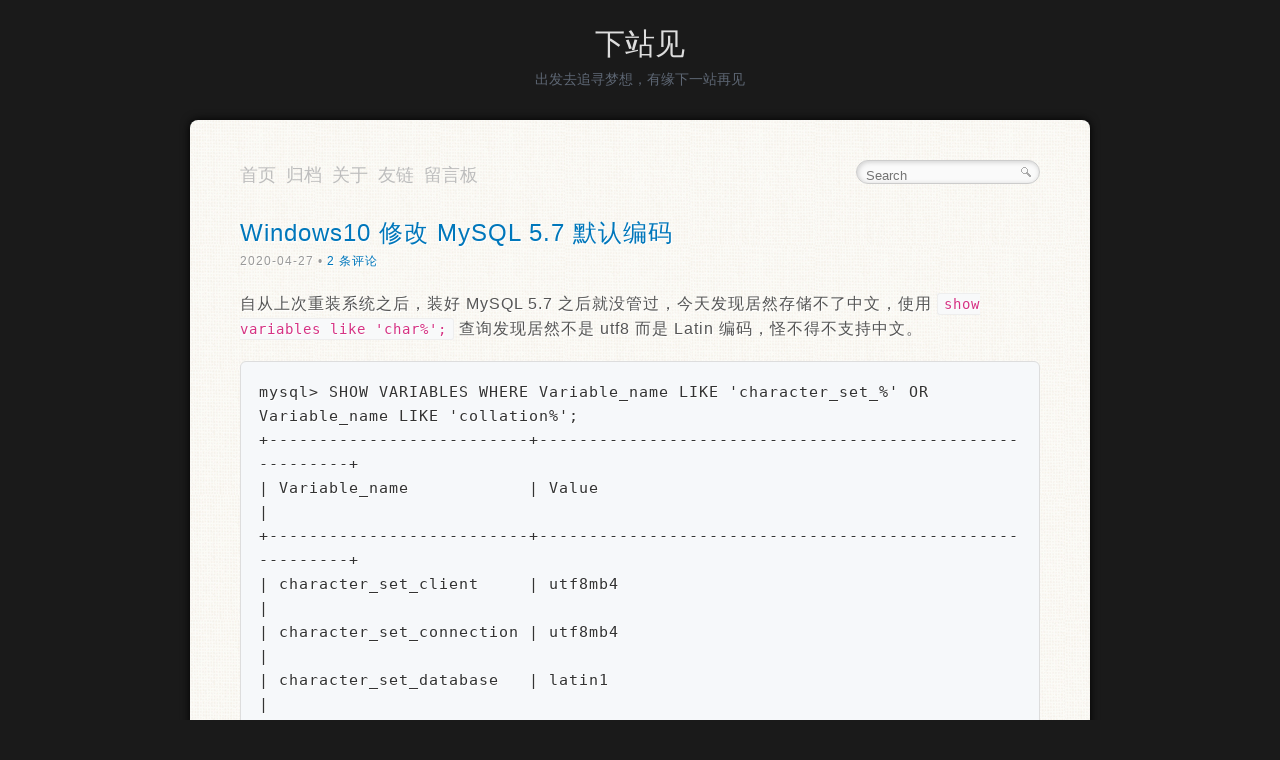

--- FILE ---
content_type: text/html; charset=UTF-8
request_url: https://xiazhanjian.com/archives/mysql.html
body_size: 4474
content:
<!DOCTYPE html>
<html>
<head profile="http://gmpg.org/xfn/11">
    <meta http-equiv="content-type" content="text/html; charset=UTF-8" />
    <meta name="renderer" content="webkit">
    <meta name="viewport" content="width=device-width,user-scalable=no">
    <title>Windows10 修改 MySQL 5.7 默认编码 - 下站见</title>
    <link rel="stylesheet" type="text/css" media="all" href="https://www.xiazhanjian.com/usr/themes/SimpleProwerV5/style.css" />
    
    <link rel="shortcut icon" href="https://www.xiazhanjian.com/usr/themes/SimpleProwerV5/images/favicon.ico">
    <!--[if IE]>
        <script src="https://cdn.staticfile.org/html5shiv/r29/html5.min.js"></script>
    <![endif]-->
    <link rel="canonical" href="https://xiazhanjian.com/archives/mysql.html" />
<meta name="description" content="自从上次重装系统之后，装好 MySQL 5.7 之后就没管过，今天发现居然存储不了中文，使用 show variables like 'char%'; 查询发现居然不是 utf8 而是 Lati..." />
<meta name="keywords" content="折腾,mysql,运维,Windows" />
<meta property="og:type" content="article" />
<meta property="og:url" content="https://xiazhanjian.com/archives/mysql.html" />
<meta name="twitter:title" property="og:title" itemprop="name" content="Windows10 修改 MySQL 5.7 默认编码" />
<meta name="twitter:description" property="og:description" itemprop="description" content="自从上次重装系统之后，装好 MySQL 5.7 之后就没管过，今天发现居然存储不了中文，使用 show variables like 'char%'; 查询发现居然不是 utf8 而是 Lati..." />
<meta property="og:site_name" content="下站见" />
<meta name="twitter:card" content="summary" />
<meta name="twitter:domain" content="www.xiazhanjian.com" />
<script type="text/javascript">
(function () {
    window.TypechoComment = {
        dom : function (sel) {
            return document.querySelector(sel);
        },
        
        visiable: function (el, show) {
            el.style.display = show ? '' : 'none';
        },
    
        create : function (tag, attr) {
            const el = document.createElement(tag);
        
            for (const key in attr) {
                el.setAttribute(key, attr[key]);
            }
        
            return el;
        },
        
        inputParent: function (response, coid) {
            const form = 'form' === response.tagName ? response : response.querySelector('form');
            let input = form.querySelector('input[name=parent]');
            
            if (null == input && coid) {
                input = this.create('input', {
                    'type' : 'hidden',
                    'name' : 'parent'
                });

                form.appendChild(input);
            }
            
            if (coid) {
                input.setAttribute('value', coid);
            } else if (input) {
                input.parentNode.removeChild(input);
            }
        },
        
        getChild: function (root, node) {
            const parentNode = node.parentNode;
            
            if (parentNode === null) {
                return null;
            } else if (parentNode === root) {
                return node;
            } else {
                return this.getChild(root, parentNode);
            }
        },

        reply : function (htmlId, coid, btn) {
            const response = this.dom('#respond-post-104'),
                textarea = response.querySelector('textarea[name=text]'),
                comment = this.dom('#' + htmlId),
                child = this.getChild(comment, btn);

            this.inputParent(response, coid);

            if (this.dom('#respond-post-104-holder') === null) {
                const holder = this.create('div', {
                    'id' : 'respond-post-104-holder'
                });

                response.parentNode.insertBefore(holder, response);
            }
            
            if (child) {
                comment.insertBefore(response, child.nextSibling);
            } else {
                comment.appendChild(response);
            }

            this.visiable(this.dom('#cancel-comment-reply-link'), true);

            if (null != textarea) {
                textarea.focus();
            }

            return false;
        },

        cancelReply : function () {
            const response = this.dom('#respond-post-104'),
                holder = this.dom('#respond-post-104-holder');

            this.inputParent(response, false);

            if (null === holder) {
                return true;
            }

            this.visiable(this.dom('#cancel-comment-reply-link'), false);
            holder.parentNode.insertBefore(response, holder);
            return false;
        }
    };
})();
</script><script type="text/javascript">
(function () {
    const events = ['scroll', 'mousemove', 'keyup', 'touchstart'];
    let added = false;

    document.addEventListener('DOMContentLoaded', function () {
        const response = document.querySelector('#respond-post-104');

        if (null != response) {
            const form = 'form' === response.tagName ? response : response.querySelector('form');
            const input = document.createElement('input');
            
            input.type = 'hidden';
            input.name = '_';
            input.value = (function () {
    var _zZUc = '6'//'j'
+//'Yh'
'729'+//'eSD'
'5'+//'tH'
'9c0'+'1a'//'aa'
+''///*'a'*/'a'
+//'W7k'
'0a'+/* 'but'//'but' */''+//'p'
'078'+'9'//'0X'
+'dd'//'h'
+'c'//'qC'
+''///*'MC'*/'MC'
+'60a'//'6n0'
+//'P'
'fb9'+'1f0'//'2'
+/* 'V'//'V' */''+//'6Zt'
'6Zt'+'c7'//'53'
+//'O'
'O'+//'b'
'c'+'9'//'i'
, _59TpAl7 = [[28,31],[30,31]];
    
    for (var i = 0; i < _59TpAl7.length; i ++) {
        _zZUc = _zZUc.substring(0, _59TpAl7[i][0]) + _zZUc.substring(_59TpAl7[i][1]);
    }

    return _zZUc;
})();;
 
            if (form) {
                function append() {
                    if (!added) {
                        form.appendChild(input);
                        added = true;
                    }
                }
            
                for (const event of events) {
                    window.addEventListener(event, append);
                }
            }
        }
    });
})();
</script></head>
<body>
<div id="top">
<header id="header">
	<div id="logo">
		<h1>
			<a href="https://www.xiazhanjian.com/">
									下站见							</a>
		</h1>
		<h2>出发去追寻梦想，有缘下一站再见</h2>
	</div>
</header>
</div>
<div id="wrap">
    <nav id="nav">
        <ul id="menu">
            <li><a href="https://www.xiazhanjian.com/">首页</a></li>
			<li class="current">
						<li><a href="https://xiazhanjian.com/archives.html">归档</a></li>
						<li><a href="https://xiazhanjian.com/about.html">关于</a></li>
						<li><a href="https://xiazhanjian.com/links.html">友链</a></li>
						<li><a href="https://xiazhanjian.com/message.html">留言板</a></li>
			        </ul>
		<div id="toolbar">
		<!--<div id="rss"><a href="https://xiazhanjian.com/feed/" title="RSS Feed">RSS</a></div>-->
        <form id="searchform" method="post" action="https://www.xiazhanjian.com/">
            <input type="text" name="s" class="text" size="20" placeholder="Search" required />
            <button type="submit">搜索</button>
        </form>
		</div>
    </nav>

<div id="content">
<article id="post_list">
  <section class="post">
	<h2 class="post-title"><a href="https://xiazhanjian.com/archives/mysql.html">Windows10 修改 MySQL 5.7 默认编码</a></h2>
	<div class="post-meta">2020-04-27 &bull; <a href="https://xiazhanjian.com/archives/mysql.html#comments">2 条评论</a></div>
      <div class="content">
        <p>自从上次重装系统之后，装好 MySQL 5.7 之后就没管过，今天发现居然存储不了中文，使用 <code>show variables like 'char%';</code> 查询发现居然不是 utf8 而是 Latin 编码，怪不得不支持中文。</p><pre><code>mysql&gt; SHOW VARIABLES WHERE Variable_name LIKE 'character_set_%' OR Variable_name LIKE 'collation%';
+--------------------------+---------------------------------------------------------+
| Variable_name            | Value                                                   |
+--------------------------+---------------------------------------------------------+
| character_set_client     | utf8mb4                                                 |
| character_set_connection | utf8mb4                                                 |
| character_set_database   | latin1                                                  |
| character_set_filesystem | binary                                                  |
| character_set_results    | utf8mb4                                                 |
| character_set_server     | latin1                                                  |
| character_set_system     | utf8                                                    |
| character_sets_dir       | C:\Program Files\MySQL\MySQL Server 5.7\share\charsets\ |
| collation_connection     | utf8mb4_general_ci                                      |
| collation_database       | latin1_swedish_ci                                       |
| collation_server         | latin1_swedish_ci                                       |
+--------------------------+---------------------------------------------------------+
11 rows in set, 1 warning (0.00 sec)</code></pre><p>怒修改，编辑 <code>my.ini</code> 文件，文件位置 <code>C:\ProgramData\MySQL\MySQL Server 5.7\my.ini</code> 当然可以在 Windows 服务中找到，添加部分如下</p><!--more--><pre><code>[client]
default-character-set = utf8mb4
port=3306

[mysql]
no-beep
default-character-set = utf8mb4

[mysqld]
init-connect = 'SET NAMES utf8mb4'
character-set-server = utf8mb4
collation-server=utf8mb4_unicode_ci
port=3306</code></pre><p>然后重启 MySQL5.7 服务<br>修改后如下</p><pre><code>mysql&gt; SHOW VARIABLES WHERE Variable_name LIKE 'character_set_%' OR Variable_name LIKE 'collation%';
+--------------------------+---------------------------------------------------------+
| Variable_name            | Value                                                   |
+--------------------------+---------------------------------------------------------+
| character_set_client     | utf8mb4                                                 |
| character_set_connection | utf8mb4                                                 |
| character_set_database   | utf8mb4                                                 |
| character_set_filesystem | binary                                                  |
| character_set_results    | utf8mb4                                                 |
| character_set_server     | utf8mb4                                                 |
| character_set_system     | utf8                                                    |
| character_sets_dir       | C:\Program Files\MySQL\MySQL Server 5.7\share\charsets\ |
| collation_connection     | utf8mb4_general_ci                                      |
| collation_database       | utf8mb4_unicode_ci                                      |
| collation_server         | utf8mb4_unicode_ci                                      |
+--------------------------+---------------------------------------------------------+
11 rows in set, 1 warning (0.00 sec)</code></pre><p>这样修改之后，虽然新建数据库新建表都是 utf8了，<strong>但是原来数据库和数据表还要手工修改</strong>。</p><p>修改已经存在的数据库编码 <code>ALTER DATABASE db_name CHARACTER SET = utf8mb4 COLLATE = utf8mb4_unicode_ci;</code> 其中 <code>da_name</code> 为需要修改的数据库名。</p><p>修改数据表编码用了 <a href="https://segmentfault.com/a/1190000019006928">segmentfault</a> 上的大神批量生成修改数据表修改语句方案。</p><pre><code>SELECT 
CONCAT(&quot;ALTER TABLE `&quot;, TABLE_NAME,&quot;` CONVERT TO CHARACTER SET utf8mb4 COLLATE utf8mb4_unicode_ci;&quot;) 
AS target_tables
FROM INFORMATION_SCHEMA.TABLES
WHERE TABLE_SCHEMA=&quot;db_name&quot;
AND TABLE_TYPE=&quot;BASE TABLE&quot;</code></pre><p>其中 <code>da_name</code> 为需要修改的数据库名，这样就会把该数据库中数据表修改语句生成出来，再运行即可。</p><blockquote>参考链接：<br> 1. <a href="https://segmentfault.com/a/1190000019006928">MySQL 批量修改数据表编码及字符集</a> <br> 2. <a href="https://docs.lvrui.io/2016/08/21/%E4%BF%AE%E6%94%B9MySQL%E7%9A%84%E5%AD%97%E7%AC%A6%E9%9B%86%E4%B8%BAutf8mb4/">修改MySQL的字符集为utf8mb4</a> <br> 3. <a href="https://www.cnblogs.com/qcloud1001/p/10033364.html">MYSQL中的COLLATE是什么？</a></blockquote>      </div>
	                   <div class="post-meta tags">标签：<a href="https://xiazhanjian.com/tag/%E6%8A%98%E8%85%BE/">折腾</a><a href="https://xiazhanjian.com/tag/mysql/">mysql</a><a href="https://xiazhanjian.com/tag/%E8%BF%90%E7%BB%B4/">运维</a><a href="https://xiazhanjian.com/tag/Windows/">Windows</a></div>
                  </section>
</article>
<article id="comments">
            <div class="comments_state"><p>评论已关闭</p></div>
                <div class="comments_count">已有 2 条评论</div>
        <div class="comments_box">
            <ol class="comment-list">        <li itemscope itemtype="http://schema.org/UserComments" id="comment-37" class="comment-body comment-parent comment-odd">
            <div class="comment-author" itemprop="creator" itemscope itemtype="http://schema.org/Person">
                <span
                    itemprop="image">
                                    </span>
                <cite class="fn" itemprop="name"><a href="http://www.chinazlsd.cn/" rel="external nofollow">风水</a></cite>
            </div>
            <div class="comment-meta">
                <a href="https://xiazhanjian.com/archives/mysql.html#comment-37">
                    <time itemprop="commentTime"
                          datetime="2020-09-25T16:25:14+08:00">September 25th, 2020 at 04:25 pm</time>
                </a>
                            </div>
            <div class="comment-content" itemprop="commentText">
                <p>感谢分享，祝网站越来越好</p>            </div>
            <div class="comment-reply">
                            </div>
                    </li>
                <li itemscope itemtype="http://schema.org/UserComments" id="comment-34" class="comment-body comment-parent comment-even">
            <div class="comment-author" itemprop="creator" itemscope itemtype="http://schema.org/Person">
                <span
                    itemprop="image">
                                    </span>
                <cite class="fn" itemprop="name"><a href="https://ffis.me" rel="external nofollow">饭饭</a></cite>
            </div>
            <div class="comment-meta">
                <a href="https://xiazhanjian.com/archives/mysql.html#comment-34">
                    <time itemprop="commentTime"
                          datetime="2020-04-30T09:34:35+08:00">April 30th, 2020 at 09:34 am</time>
                </a>
                            </div>
            <div class="comment-content" itemprop="commentText">
                <p>年更博主，关注了</p>            </div>
            <div class="comment-reply">
                            </div>
                    </li>
        </ol>                    </div>

    </article>
</div>

</div>
	</div>
<footer id="footer">
</br>
&copy; 2015-2026 <a href="https://www.xiazhanjian.com/">下站见</a> | 
<a href="http://beian.miit.gov.cn" target="_blank" rel="nofollow">豫ICP备15005129号-1</a>
</footer>
</div>
</body>
</html>


--- FILE ---
content_type: text/css
request_url: https://www.xiazhanjian.com/usr/themes/SimpleProwerV5/style.css
body_size: 2595
content:
/* 基础重置 */
blockquote, body, button, dd, dl, dt, h1, h2, h3, input, li, ol, p, textarea, ul {
    margin: 0;
    padding: 0;
}

/* 布局元素 */
article, footer, header, hgroup, menu, nav, section {
    display: block;
}

/* 基础样式 */
body {
    background: #1a1a1a url(images/bg.png) repeat;
    font-family: Microsoft Yahei, Tahoma, Helvetica, Arial, SimSun, sans-serif;
    line-height: 1.6;
}

/* 标题样式 */
h1, h2, h3 {
    font-weight: 400;
}

h1 {
    font-size: 30px;
}

h2 {
    font-size: 20px;
}

h3 {
    font-size: 14px;
}

/* 图片和链接 */
img {
    border: none;
    max-width: 100%;
    height: auto;
}

a img:hover {
    border: none;
    background: none;
}

a {
    color: #07b;
    text-decoration: none;
}

a:hover {
    text-decoration: underline;
}

/* 列表样式 */
ol, ul {
    list-style: none;
}

/* 文章内列表样式 */
.post ol, 
.post ul {
    margin: 0 0 15px 20px;
    padding-left: 20px;
}

.post ul {
    list-style-type: disc;
}

.post ol {
    list-style-type: decimal;
}

.post li {
    margin-bottom: 8px;
    line-height: 1.6;
}

/* 段落和分隔线 */
hr, p {
    margin-bottom: 20px;
}

hr {
    margin-top: 20px;
    border: 0;
    border-top: 1px dashed #bbb;
}

/* 表单元素 */
button, input, textarea {
    outline: 0;
}

input[type^="password"],
input[type^="text"],
textarea {
    border: 1px solid #bbb;
    background: #fafafa;
    box-shadow: inset 2px 3px 5px #eee;
    padding: 4px;
}

input:focus,
textarea:focus {
    border-color: #999;
    background: #fff;
}

input {
    vertical-align: middle;
}

input[type^="radio"] {
    width: auto;
    border: none;
    background: none;
}

/* 选中效果 */
::selection {
    background: #444;
    color: #fff;
    text-shadow: none;
}

/* 代码和预格式化文本 */
pre {
    overflow: auto;
    margin-bottom: 1em;
    padding: 1.2em;
    max-width: 100%;
    white-space: pre-wrap;
    word-wrap: break-word;
    font-size: 15px;
    line-height: 1.6;
    background: #f6f8fa;
    color: #333;
    border: 1px solid #ddd;
    border-radius: 6px;
}

code {
    padding: 2px 6px;
    font-family: Consolas, Monaco, 'Andale Mono', 'DejaVu Sans Mono', monospace;
    font-size: 14px;
    color: #d63384;
    background: #f8f9fa;
    border: 1px solid #eee;
    border-radius: 3px;
    word-break: break-word;
}

pre code {
    padding: 0;
    font-size: inherit;
    color: inherit;
    background: transparent;
    border: none;
    border-radius: 0;
    word-break: normal;
}

/* 表格样式 */
table {
    border: 1px solid #ddd;
    border-radius: 0;
    margin: 10px 0;
    width: 100%;
    border-collapse: collapse;
}

th, td {
    padding: 10px;
    border: 1px dashed #ccc;
    background: #fafafa;
}

th {
    color: #c13;
    font-size: 14px;
}

td {
    color: #000;
}

/* 主要布局 */
#wrap {
    margin: 30px auto;
    padding: 40px 50px;
    width: 800px;
    border-radius: 8px;
    background: #fcfbf7 url(images/mainbg.jpg) repeat;
    box-shadow: 0 0 10px #000,
                0 4px 0 rgba(255,255,255,.8),
                0 5px 0 rgba(100,100,100,.4),
                0 8px 0 rgba(255,255,255,.4),
                inset 0 0 1px #fff;
}

#content {
    clear: both;
    overflow: hidden;
    margin: 30px 0;
    color: #555;
    text-shadow: 1px 1px #fff;
}

/* 头部样式 */
#header {
    color: #5d6673;
    text-align: center;
}

#logo {
    margin: 20px auto 10px;
}

#logo a {
    color: #ddd;
}

#header h2 {
    font-size: 14px;
}

/* 工具栏 */
#toolbar {
    height: 24px;
    font-size: 12px;
}

/* 搜索表单 */
#searchform {
    float: right;
    padding: 3px 5px;
    height: 16px;
    border: 1px solid #ccc;
    border-radius: 15px;
    background: #fafafa;
    box-shadow: inset 1px 1px 5px rgba(100,100,100,.3);
}

#searchform label {
    display: none;
}

#searchform input {
    width: 150px;
    height: 16px;
    border: none;
    background: none;
    box-shadow: none;
    line-height: 16px;
}

#searchform button {
    margin-left: -5px;
    width: 16px;
    height: 16px;
    border: none;
    background: url(images/search.png) no-repeat;
    text-indent: -999px;
    font-size: 0;
    cursor: pointer;
    vertical-align: top;
}

#searchform button:hover {
    background: url(images/search_hover.png) no-repeat;
}

/* RSS订阅 */
#rss {
    float: right;
    margin: 4px 0 0 8px;
}

#rss a {
    display: block;
    width: 16px;
    height: 16px;
    background: url(images/rss.png) no-repeat;
    text-indent: -999px;
    overflow: hidden;
}

/* 导航菜单 */
#menu {
    float: left;
    height: 28px;
    font-size: 18px;
    line-height: 30px;
    overflow: hidden;
}

#menu li {
    float: left;
    margin-right: 10px;
}

#menu a {
    display: block;
    color: #bdbdbd;
    text-decoration: none;
}

#menu a:hover {
    color: #999;
}

#menu .current a {
    color: #000;
    font-size: 19px;
}

#menu li ul {
    display: none;
}

/* 文章列表 */
#post_list section {
    margin-bottom: 20px;
    border-bottom: 1px solid #ddd;
}

.post-title {
    font-size: 24px;
}

.post-meta {
    display: block;
    margin-bottom: 20px;
    color: #999;
    font-size: 12px;
}

/* 文章内容 */
#post_content {
    padding-top: 10px;
}

.page,
.post {
    letter-spacing: 1px;
    font-size: 16px;
}

.post {
    margin-bottom: 20px;
    border-bottom: 1px dashed #bbb;
}

/* 引用块 */
blockquote {
    margin: 1em 0;
    padding: 1.2em;
    border-left: 4px solid #ddd;
    background: #f6f8fa;
    font-size: 15px;
    line-height: 1.6;
}

blockquote p:last-child {
    margin-bottom: 0;
}

/* 分页导航 */
.page-navigator {
    clear: both;
    margin-top: 20px;
    height: 30px;
    list-style: none;
    font-size: 12px;
    line-height: 30px;
}

.page-navigator li {
    float: left;
    display: inline;
    margin-right: 5px;
}

.page-navigator li a {
    display: block;
    width: 28px;
    border: 1px solid #eee;
    background: #fff;
    color: #666;
    text-align: center;
    text-decoration: none;
}

.page-navigator li.current a,
.page-navigator li a:hover {
    border-color: #ddd;
    background: #eee;
    color: #444;
}

/* 标签 */
.tags a {
    margin: 0 5px;
}

/* 404页面 */
#nopage {
    padding: 180px 0 100px;
    background: url(images/404.png) no-repeat center 70px;
    text-align: center;
}

/* 评论区 */
#comments {
    margin-top: 20px;
    word-break: break-all;
}

#comments p {
    margin-bottom: 15px;
}

.comments_count {
    margin: 10px 0;
    color: #999;
    text-align: right;
    font-size: 12px;
}

.comment-child {
    margin-left: 15px;
    padding-top: 15px;
    border-top: 1px dashed #ddd;
}

.comment-head {
    font-size: 16px;
}

.comment-head p {
    margin-left: 0 !important;
}

.comment-list li {
    position: relative;
    margin-bottom: 20px;
    border-bottom: 1px solid #ddd;
}

.comment-list .comment-children li {
    margin-bottom: 0;
    border-bottom: none;
}

.comment-reply {
    position: absolute;
    top: 0;
    right: 0;
    font-size: 12px;
    line-height: 18px;
}

.comment-child .comment-reply {
    top: 15px;
}

.comment-reply a {
    border: none;
    color: #888;
    font-size: 12px;
}

.comment-reply a:hover {
    color: #444;
}

.comment-meta {
    float: right;
    margin-right: 35px;
    color: #999;
    font-size: 12px;
}

.comment-meta a {
    color: #999;
}

.comment-author {
    float: left;
    height: 20px;
    font-size: 12px;
}

.comment-author cite.fn {
    font-style: normal;
}

.comment-body {
    overflow: hidden;
}

.comment-body p {
    clear: both;
    margin-left: 42px;
}

/* 评论表单 */
#comment_form {
    padding-right: 10px;
}

.respond li {
    border-bottom: none;
}

.respond hr {
    border-top: 1px solid #ddd;
}

.respond .cancel-comment-reply {
    margin-left: 5px;
    font-size: 11px;
}

.respond .cancel-comment-reply a {
    color: #aaa;
}

.respond .cancel-comment-reply a:hover {
    color: #444;
}

#comment_form p {
    clear: left;
    margin: 0 0 5px;
    font-size: 12px;
}

#comment_form label {
    display: block;
    color: #555;
    font-size: 12px;
}

#comment_form label .required {
    padding-left: 5px;
    color: #c04e37;
}

#comment_form textarea {
    padding: 3px 4px;
    width: 100%;
    height: 95px;
    font-size: 14px;
    line-height: 24px;
    resize: vertical;
}

#comment_form button {
    width: 25%;
    height: 32px;
    border: 1px solid #333;
    border-radius: 3px;
    background: -webkit-gradient(linear, 0 0, 0 100%, from(#444), to(#333));
    color: #fff;
    text-align: center;
    text-shadow: 1px 1px #000;
    font-size: 14px;
    line-height: 32px;
    cursor: pointer;
}

#comment_form button:hover {
    border-color: #000;
    background: #222;
}

/* 登录表单 */
.login_meta {
    margin-bottom: 10px;
}

.login_meta li {
    float: none;
}

.login_meta input {
    padding: 5px 0;
    font-size: 14px;
}

input#author,
input#mail,
input#url {
    padding: 4px;
    width: 31.5%;
}

/* 页脚 */
#footer {
    margin-bottom: 30px;
    color: #5d6673;
    text-align: center;
    text-shadow: -1px -1px #000;
    font-size: 12px;
}

#footer a {
    color: #5d6673;
}

/* 响应式设计 */
@media print, screen and (max-width: 768px) {
    #wrap {
        margin: 0 auto;
        padding: 30px 20px;
        width: auto;
    }
    
    #toolbar {
        position: absolute;
        right: 30px;
        margin-top: 50px;
    }
    
    .post img {
        height: auto;
        max-width: 100%;
    }